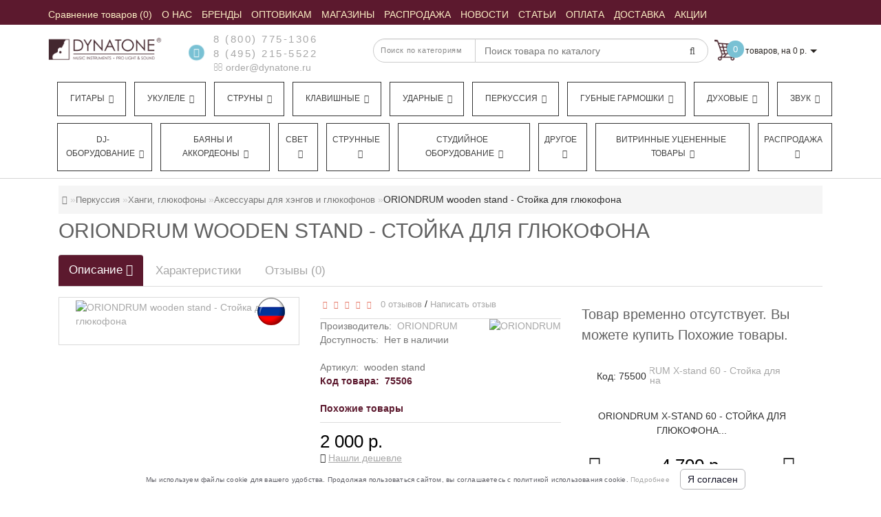

--- FILE ---
content_type: text/html; charset=utf-8
request_url: https://www.google.com/recaptcha/api2/anchor?ar=1&k=6LeN13MdAAAAAAIDqFUfGKkOmrVUIfcBCAz_cy_8&co=aHR0cHM6Ly9keW5hdG9uZS5ydTo0NDM.&hl=ru&v=PoyoqOPhxBO7pBk68S4YbpHZ&size=normal&anchor-ms=20000&execute-ms=30000&cb=yeiwg5b4xf5c
body_size: 49363
content:
<!DOCTYPE HTML><html dir="ltr" lang="ru"><head><meta http-equiv="Content-Type" content="text/html; charset=UTF-8">
<meta http-equiv="X-UA-Compatible" content="IE=edge">
<title>reCAPTCHA</title>
<style type="text/css">
/* cyrillic-ext */
@font-face {
  font-family: 'Roboto';
  font-style: normal;
  font-weight: 400;
  font-stretch: 100%;
  src: url(//fonts.gstatic.com/s/roboto/v48/KFO7CnqEu92Fr1ME7kSn66aGLdTylUAMa3GUBHMdazTgWw.woff2) format('woff2');
  unicode-range: U+0460-052F, U+1C80-1C8A, U+20B4, U+2DE0-2DFF, U+A640-A69F, U+FE2E-FE2F;
}
/* cyrillic */
@font-face {
  font-family: 'Roboto';
  font-style: normal;
  font-weight: 400;
  font-stretch: 100%;
  src: url(//fonts.gstatic.com/s/roboto/v48/KFO7CnqEu92Fr1ME7kSn66aGLdTylUAMa3iUBHMdazTgWw.woff2) format('woff2');
  unicode-range: U+0301, U+0400-045F, U+0490-0491, U+04B0-04B1, U+2116;
}
/* greek-ext */
@font-face {
  font-family: 'Roboto';
  font-style: normal;
  font-weight: 400;
  font-stretch: 100%;
  src: url(//fonts.gstatic.com/s/roboto/v48/KFO7CnqEu92Fr1ME7kSn66aGLdTylUAMa3CUBHMdazTgWw.woff2) format('woff2');
  unicode-range: U+1F00-1FFF;
}
/* greek */
@font-face {
  font-family: 'Roboto';
  font-style: normal;
  font-weight: 400;
  font-stretch: 100%;
  src: url(//fonts.gstatic.com/s/roboto/v48/KFO7CnqEu92Fr1ME7kSn66aGLdTylUAMa3-UBHMdazTgWw.woff2) format('woff2');
  unicode-range: U+0370-0377, U+037A-037F, U+0384-038A, U+038C, U+038E-03A1, U+03A3-03FF;
}
/* math */
@font-face {
  font-family: 'Roboto';
  font-style: normal;
  font-weight: 400;
  font-stretch: 100%;
  src: url(//fonts.gstatic.com/s/roboto/v48/KFO7CnqEu92Fr1ME7kSn66aGLdTylUAMawCUBHMdazTgWw.woff2) format('woff2');
  unicode-range: U+0302-0303, U+0305, U+0307-0308, U+0310, U+0312, U+0315, U+031A, U+0326-0327, U+032C, U+032F-0330, U+0332-0333, U+0338, U+033A, U+0346, U+034D, U+0391-03A1, U+03A3-03A9, U+03B1-03C9, U+03D1, U+03D5-03D6, U+03F0-03F1, U+03F4-03F5, U+2016-2017, U+2034-2038, U+203C, U+2040, U+2043, U+2047, U+2050, U+2057, U+205F, U+2070-2071, U+2074-208E, U+2090-209C, U+20D0-20DC, U+20E1, U+20E5-20EF, U+2100-2112, U+2114-2115, U+2117-2121, U+2123-214F, U+2190, U+2192, U+2194-21AE, U+21B0-21E5, U+21F1-21F2, U+21F4-2211, U+2213-2214, U+2216-22FF, U+2308-230B, U+2310, U+2319, U+231C-2321, U+2336-237A, U+237C, U+2395, U+239B-23B7, U+23D0, U+23DC-23E1, U+2474-2475, U+25AF, U+25B3, U+25B7, U+25BD, U+25C1, U+25CA, U+25CC, U+25FB, U+266D-266F, U+27C0-27FF, U+2900-2AFF, U+2B0E-2B11, U+2B30-2B4C, U+2BFE, U+3030, U+FF5B, U+FF5D, U+1D400-1D7FF, U+1EE00-1EEFF;
}
/* symbols */
@font-face {
  font-family: 'Roboto';
  font-style: normal;
  font-weight: 400;
  font-stretch: 100%;
  src: url(//fonts.gstatic.com/s/roboto/v48/KFO7CnqEu92Fr1ME7kSn66aGLdTylUAMaxKUBHMdazTgWw.woff2) format('woff2');
  unicode-range: U+0001-000C, U+000E-001F, U+007F-009F, U+20DD-20E0, U+20E2-20E4, U+2150-218F, U+2190, U+2192, U+2194-2199, U+21AF, U+21E6-21F0, U+21F3, U+2218-2219, U+2299, U+22C4-22C6, U+2300-243F, U+2440-244A, U+2460-24FF, U+25A0-27BF, U+2800-28FF, U+2921-2922, U+2981, U+29BF, U+29EB, U+2B00-2BFF, U+4DC0-4DFF, U+FFF9-FFFB, U+10140-1018E, U+10190-1019C, U+101A0, U+101D0-101FD, U+102E0-102FB, U+10E60-10E7E, U+1D2C0-1D2D3, U+1D2E0-1D37F, U+1F000-1F0FF, U+1F100-1F1AD, U+1F1E6-1F1FF, U+1F30D-1F30F, U+1F315, U+1F31C, U+1F31E, U+1F320-1F32C, U+1F336, U+1F378, U+1F37D, U+1F382, U+1F393-1F39F, U+1F3A7-1F3A8, U+1F3AC-1F3AF, U+1F3C2, U+1F3C4-1F3C6, U+1F3CA-1F3CE, U+1F3D4-1F3E0, U+1F3ED, U+1F3F1-1F3F3, U+1F3F5-1F3F7, U+1F408, U+1F415, U+1F41F, U+1F426, U+1F43F, U+1F441-1F442, U+1F444, U+1F446-1F449, U+1F44C-1F44E, U+1F453, U+1F46A, U+1F47D, U+1F4A3, U+1F4B0, U+1F4B3, U+1F4B9, U+1F4BB, U+1F4BF, U+1F4C8-1F4CB, U+1F4D6, U+1F4DA, U+1F4DF, U+1F4E3-1F4E6, U+1F4EA-1F4ED, U+1F4F7, U+1F4F9-1F4FB, U+1F4FD-1F4FE, U+1F503, U+1F507-1F50B, U+1F50D, U+1F512-1F513, U+1F53E-1F54A, U+1F54F-1F5FA, U+1F610, U+1F650-1F67F, U+1F687, U+1F68D, U+1F691, U+1F694, U+1F698, U+1F6AD, U+1F6B2, U+1F6B9-1F6BA, U+1F6BC, U+1F6C6-1F6CF, U+1F6D3-1F6D7, U+1F6E0-1F6EA, U+1F6F0-1F6F3, U+1F6F7-1F6FC, U+1F700-1F7FF, U+1F800-1F80B, U+1F810-1F847, U+1F850-1F859, U+1F860-1F887, U+1F890-1F8AD, U+1F8B0-1F8BB, U+1F8C0-1F8C1, U+1F900-1F90B, U+1F93B, U+1F946, U+1F984, U+1F996, U+1F9E9, U+1FA00-1FA6F, U+1FA70-1FA7C, U+1FA80-1FA89, U+1FA8F-1FAC6, U+1FACE-1FADC, U+1FADF-1FAE9, U+1FAF0-1FAF8, U+1FB00-1FBFF;
}
/* vietnamese */
@font-face {
  font-family: 'Roboto';
  font-style: normal;
  font-weight: 400;
  font-stretch: 100%;
  src: url(//fonts.gstatic.com/s/roboto/v48/KFO7CnqEu92Fr1ME7kSn66aGLdTylUAMa3OUBHMdazTgWw.woff2) format('woff2');
  unicode-range: U+0102-0103, U+0110-0111, U+0128-0129, U+0168-0169, U+01A0-01A1, U+01AF-01B0, U+0300-0301, U+0303-0304, U+0308-0309, U+0323, U+0329, U+1EA0-1EF9, U+20AB;
}
/* latin-ext */
@font-face {
  font-family: 'Roboto';
  font-style: normal;
  font-weight: 400;
  font-stretch: 100%;
  src: url(//fonts.gstatic.com/s/roboto/v48/KFO7CnqEu92Fr1ME7kSn66aGLdTylUAMa3KUBHMdazTgWw.woff2) format('woff2');
  unicode-range: U+0100-02BA, U+02BD-02C5, U+02C7-02CC, U+02CE-02D7, U+02DD-02FF, U+0304, U+0308, U+0329, U+1D00-1DBF, U+1E00-1E9F, U+1EF2-1EFF, U+2020, U+20A0-20AB, U+20AD-20C0, U+2113, U+2C60-2C7F, U+A720-A7FF;
}
/* latin */
@font-face {
  font-family: 'Roboto';
  font-style: normal;
  font-weight: 400;
  font-stretch: 100%;
  src: url(//fonts.gstatic.com/s/roboto/v48/KFO7CnqEu92Fr1ME7kSn66aGLdTylUAMa3yUBHMdazQ.woff2) format('woff2');
  unicode-range: U+0000-00FF, U+0131, U+0152-0153, U+02BB-02BC, U+02C6, U+02DA, U+02DC, U+0304, U+0308, U+0329, U+2000-206F, U+20AC, U+2122, U+2191, U+2193, U+2212, U+2215, U+FEFF, U+FFFD;
}
/* cyrillic-ext */
@font-face {
  font-family: 'Roboto';
  font-style: normal;
  font-weight: 500;
  font-stretch: 100%;
  src: url(//fonts.gstatic.com/s/roboto/v48/KFO7CnqEu92Fr1ME7kSn66aGLdTylUAMa3GUBHMdazTgWw.woff2) format('woff2');
  unicode-range: U+0460-052F, U+1C80-1C8A, U+20B4, U+2DE0-2DFF, U+A640-A69F, U+FE2E-FE2F;
}
/* cyrillic */
@font-face {
  font-family: 'Roboto';
  font-style: normal;
  font-weight: 500;
  font-stretch: 100%;
  src: url(//fonts.gstatic.com/s/roboto/v48/KFO7CnqEu92Fr1ME7kSn66aGLdTylUAMa3iUBHMdazTgWw.woff2) format('woff2');
  unicode-range: U+0301, U+0400-045F, U+0490-0491, U+04B0-04B1, U+2116;
}
/* greek-ext */
@font-face {
  font-family: 'Roboto';
  font-style: normal;
  font-weight: 500;
  font-stretch: 100%;
  src: url(//fonts.gstatic.com/s/roboto/v48/KFO7CnqEu92Fr1ME7kSn66aGLdTylUAMa3CUBHMdazTgWw.woff2) format('woff2');
  unicode-range: U+1F00-1FFF;
}
/* greek */
@font-face {
  font-family: 'Roboto';
  font-style: normal;
  font-weight: 500;
  font-stretch: 100%;
  src: url(//fonts.gstatic.com/s/roboto/v48/KFO7CnqEu92Fr1ME7kSn66aGLdTylUAMa3-UBHMdazTgWw.woff2) format('woff2');
  unicode-range: U+0370-0377, U+037A-037F, U+0384-038A, U+038C, U+038E-03A1, U+03A3-03FF;
}
/* math */
@font-face {
  font-family: 'Roboto';
  font-style: normal;
  font-weight: 500;
  font-stretch: 100%;
  src: url(//fonts.gstatic.com/s/roboto/v48/KFO7CnqEu92Fr1ME7kSn66aGLdTylUAMawCUBHMdazTgWw.woff2) format('woff2');
  unicode-range: U+0302-0303, U+0305, U+0307-0308, U+0310, U+0312, U+0315, U+031A, U+0326-0327, U+032C, U+032F-0330, U+0332-0333, U+0338, U+033A, U+0346, U+034D, U+0391-03A1, U+03A3-03A9, U+03B1-03C9, U+03D1, U+03D5-03D6, U+03F0-03F1, U+03F4-03F5, U+2016-2017, U+2034-2038, U+203C, U+2040, U+2043, U+2047, U+2050, U+2057, U+205F, U+2070-2071, U+2074-208E, U+2090-209C, U+20D0-20DC, U+20E1, U+20E5-20EF, U+2100-2112, U+2114-2115, U+2117-2121, U+2123-214F, U+2190, U+2192, U+2194-21AE, U+21B0-21E5, U+21F1-21F2, U+21F4-2211, U+2213-2214, U+2216-22FF, U+2308-230B, U+2310, U+2319, U+231C-2321, U+2336-237A, U+237C, U+2395, U+239B-23B7, U+23D0, U+23DC-23E1, U+2474-2475, U+25AF, U+25B3, U+25B7, U+25BD, U+25C1, U+25CA, U+25CC, U+25FB, U+266D-266F, U+27C0-27FF, U+2900-2AFF, U+2B0E-2B11, U+2B30-2B4C, U+2BFE, U+3030, U+FF5B, U+FF5D, U+1D400-1D7FF, U+1EE00-1EEFF;
}
/* symbols */
@font-face {
  font-family: 'Roboto';
  font-style: normal;
  font-weight: 500;
  font-stretch: 100%;
  src: url(//fonts.gstatic.com/s/roboto/v48/KFO7CnqEu92Fr1ME7kSn66aGLdTylUAMaxKUBHMdazTgWw.woff2) format('woff2');
  unicode-range: U+0001-000C, U+000E-001F, U+007F-009F, U+20DD-20E0, U+20E2-20E4, U+2150-218F, U+2190, U+2192, U+2194-2199, U+21AF, U+21E6-21F0, U+21F3, U+2218-2219, U+2299, U+22C4-22C6, U+2300-243F, U+2440-244A, U+2460-24FF, U+25A0-27BF, U+2800-28FF, U+2921-2922, U+2981, U+29BF, U+29EB, U+2B00-2BFF, U+4DC0-4DFF, U+FFF9-FFFB, U+10140-1018E, U+10190-1019C, U+101A0, U+101D0-101FD, U+102E0-102FB, U+10E60-10E7E, U+1D2C0-1D2D3, U+1D2E0-1D37F, U+1F000-1F0FF, U+1F100-1F1AD, U+1F1E6-1F1FF, U+1F30D-1F30F, U+1F315, U+1F31C, U+1F31E, U+1F320-1F32C, U+1F336, U+1F378, U+1F37D, U+1F382, U+1F393-1F39F, U+1F3A7-1F3A8, U+1F3AC-1F3AF, U+1F3C2, U+1F3C4-1F3C6, U+1F3CA-1F3CE, U+1F3D4-1F3E0, U+1F3ED, U+1F3F1-1F3F3, U+1F3F5-1F3F7, U+1F408, U+1F415, U+1F41F, U+1F426, U+1F43F, U+1F441-1F442, U+1F444, U+1F446-1F449, U+1F44C-1F44E, U+1F453, U+1F46A, U+1F47D, U+1F4A3, U+1F4B0, U+1F4B3, U+1F4B9, U+1F4BB, U+1F4BF, U+1F4C8-1F4CB, U+1F4D6, U+1F4DA, U+1F4DF, U+1F4E3-1F4E6, U+1F4EA-1F4ED, U+1F4F7, U+1F4F9-1F4FB, U+1F4FD-1F4FE, U+1F503, U+1F507-1F50B, U+1F50D, U+1F512-1F513, U+1F53E-1F54A, U+1F54F-1F5FA, U+1F610, U+1F650-1F67F, U+1F687, U+1F68D, U+1F691, U+1F694, U+1F698, U+1F6AD, U+1F6B2, U+1F6B9-1F6BA, U+1F6BC, U+1F6C6-1F6CF, U+1F6D3-1F6D7, U+1F6E0-1F6EA, U+1F6F0-1F6F3, U+1F6F7-1F6FC, U+1F700-1F7FF, U+1F800-1F80B, U+1F810-1F847, U+1F850-1F859, U+1F860-1F887, U+1F890-1F8AD, U+1F8B0-1F8BB, U+1F8C0-1F8C1, U+1F900-1F90B, U+1F93B, U+1F946, U+1F984, U+1F996, U+1F9E9, U+1FA00-1FA6F, U+1FA70-1FA7C, U+1FA80-1FA89, U+1FA8F-1FAC6, U+1FACE-1FADC, U+1FADF-1FAE9, U+1FAF0-1FAF8, U+1FB00-1FBFF;
}
/* vietnamese */
@font-face {
  font-family: 'Roboto';
  font-style: normal;
  font-weight: 500;
  font-stretch: 100%;
  src: url(//fonts.gstatic.com/s/roboto/v48/KFO7CnqEu92Fr1ME7kSn66aGLdTylUAMa3OUBHMdazTgWw.woff2) format('woff2');
  unicode-range: U+0102-0103, U+0110-0111, U+0128-0129, U+0168-0169, U+01A0-01A1, U+01AF-01B0, U+0300-0301, U+0303-0304, U+0308-0309, U+0323, U+0329, U+1EA0-1EF9, U+20AB;
}
/* latin-ext */
@font-face {
  font-family: 'Roboto';
  font-style: normal;
  font-weight: 500;
  font-stretch: 100%;
  src: url(//fonts.gstatic.com/s/roboto/v48/KFO7CnqEu92Fr1ME7kSn66aGLdTylUAMa3KUBHMdazTgWw.woff2) format('woff2');
  unicode-range: U+0100-02BA, U+02BD-02C5, U+02C7-02CC, U+02CE-02D7, U+02DD-02FF, U+0304, U+0308, U+0329, U+1D00-1DBF, U+1E00-1E9F, U+1EF2-1EFF, U+2020, U+20A0-20AB, U+20AD-20C0, U+2113, U+2C60-2C7F, U+A720-A7FF;
}
/* latin */
@font-face {
  font-family: 'Roboto';
  font-style: normal;
  font-weight: 500;
  font-stretch: 100%;
  src: url(//fonts.gstatic.com/s/roboto/v48/KFO7CnqEu92Fr1ME7kSn66aGLdTylUAMa3yUBHMdazQ.woff2) format('woff2');
  unicode-range: U+0000-00FF, U+0131, U+0152-0153, U+02BB-02BC, U+02C6, U+02DA, U+02DC, U+0304, U+0308, U+0329, U+2000-206F, U+20AC, U+2122, U+2191, U+2193, U+2212, U+2215, U+FEFF, U+FFFD;
}
/* cyrillic-ext */
@font-face {
  font-family: 'Roboto';
  font-style: normal;
  font-weight: 900;
  font-stretch: 100%;
  src: url(//fonts.gstatic.com/s/roboto/v48/KFO7CnqEu92Fr1ME7kSn66aGLdTylUAMa3GUBHMdazTgWw.woff2) format('woff2');
  unicode-range: U+0460-052F, U+1C80-1C8A, U+20B4, U+2DE0-2DFF, U+A640-A69F, U+FE2E-FE2F;
}
/* cyrillic */
@font-face {
  font-family: 'Roboto';
  font-style: normal;
  font-weight: 900;
  font-stretch: 100%;
  src: url(//fonts.gstatic.com/s/roboto/v48/KFO7CnqEu92Fr1ME7kSn66aGLdTylUAMa3iUBHMdazTgWw.woff2) format('woff2');
  unicode-range: U+0301, U+0400-045F, U+0490-0491, U+04B0-04B1, U+2116;
}
/* greek-ext */
@font-face {
  font-family: 'Roboto';
  font-style: normal;
  font-weight: 900;
  font-stretch: 100%;
  src: url(//fonts.gstatic.com/s/roboto/v48/KFO7CnqEu92Fr1ME7kSn66aGLdTylUAMa3CUBHMdazTgWw.woff2) format('woff2');
  unicode-range: U+1F00-1FFF;
}
/* greek */
@font-face {
  font-family: 'Roboto';
  font-style: normal;
  font-weight: 900;
  font-stretch: 100%;
  src: url(//fonts.gstatic.com/s/roboto/v48/KFO7CnqEu92Fr1ME7kSn66aGLdTylUAMa3-UBHMdazTgWw.woff2) format('woff2');
  unicode-range: U+0370-0377, U+037A-037F, U+0384-038A, U+038C, U+038E-03A1, U+03A3-03FF;
}
/* math */
@font-face {
  font-family: 'Roboto';
  font-style: normal;
  font-weight: 900;
  font-stretch: 100%;
  src: url(//fonts.gstatic.com/s/roboto/v48/KFO7CnqEu92Fr1ME7kSn66aGLdTylUAMawCUBHMdazTgWw.woff2) format('woff2');
  unicode-range: U+0302-0303, U+0305, U+0307-0308, U+0310, U+0312, U+0315, U+031A, U+0326-0327, U+032C, U+032F-0330, U+0332-0333, U+0338, U+033A, U+0346, U+034D, U+0391-03A1, U+03A3-03A9, U+03B1-03C9, U+03D1, U+03D5-03D6, U+03F0-03F1, U+03F4-03F5, U+2016-2017, U+2034-2038, U+203C, U+2040, U+2043, U+2047, U+2050, U+2057, U+205F, U+2070-2071, U+2074-208E, U+2090-209C, U+20D0-20DC, U+20E1, U+20E5-20EF, U+2100-2112, U+2114-2115, U+2117-2121, U+2123-214F, U+2190, U+2192, U+2194-21AE, U+21B0-21E5, U+21F1-21F2, U+21F4-2211, U+2213-2214, U+2216-22FF, U+2308-230B, U+2310, U+2319, U+231C-2321, U+2336-237A, U+237C, U+2395, U+239B-23B7, U+23D0, U+23DC-23E1, U+2474-2475, U+25AF, U+25B3, U+25B7, U+25BD, U+25C1, U+25CA, U+25CC, U+25FB, U+266D-266F, U+27C0-27FF, U+2900-2AFF, U+2B0E-2B11, U+2B30-2B4C, U+2BFE, U+3030, U+FF5B, U+FF5D, U+1D400-1D7FF, U+1EE00-1EEFF;
}
/* symbols */
@font-face {
  font-family: 'Roboto';
  font-style: normal;
  font-weight: 900;
  font-stretch: 100%;
  src: url(//fonts.gstatic.com/s/roboto/v48/KFO7CnqEu92Fr1ME7kSn66aGLdTylUAMaxKUBHMdazTgWw.woff2) format('woff2');
  unicode-range: U+0001-000C, U+000E-001F, U+007F-009F, U+20DD-20E0, U+20E2-20E4, U+2150-218F, U+2190, U+2192, U+2194-2199, U+21AF, U+21E6-21F0, U+21F3, U+2218-2219, U+2299, U+22C4-22C6, U+2300-243F, U+2440-244A, U+2460-24FF, U+25A0-27BF, U+2800-28FF, U+2921-2922, U+2981, U+29BF, U+29EB, U+2B00-2BFF, U+4DC0-4DFF, U+FFF9-FFFB, U+10140-1018E, U+10190-1019C, U+101A0, U+101D0-101FD, U+102E0-102FB, U+10E60-10E7E, U+1D2C0-1D2D3, U+1D2E0-1D37F, U+1F000-1F0FF, U+1F100-1F1AD, U+1F1E6-1F1FF, U+1F30D-1F30F, U+1F315, U+1F31C, U+1F31E, U+1F320-1F32C, U+1F336, U+1F378, U+1F37D, U+1F382, U+1F393-1F39F, U+1F3A7-1F3A8, U+1F3AC-1F3AF, U+1F3C2, U+1F3C4-1F3C6, U+1F3CA-1F3CE, U+1F3D4-1F3E0, U+1F3ED, U+1F3F1-1F3F3, U+1F3F5-1F3F7, U+1F408, U+1F415, U+1F41F, U+1F426, U+1F43F, U+1F441-1F442, U+1F444, U+1F446-1F449, U+1F44C-1F44E, U+1F453, U+1F46A, U+1F47D, U+1F4A3, U+1F4B0, U+1F4B3, U+1F4B9, U+1F4BB, U+1F4BF, U+1F4C8-1F4CB, U+1F4D6, U+1F4DA, U+1F4DF, U+1F4E3-1F4E6, U+1F4EA-1F4ED, U+1F4F7, U+1F4F9-1F4FB, U+1F4FD-1F4FE, U+1F503, U+1F507-1F50B, U+1F50D, U+1F512-1F513, U+1F53E-1F54A, U+1F54F-1F5FA, U+1F610, U+1F650-1F67F, U+1F687, U+1F68D, U+1F691, U+1F694, U+1F698, U+1F6AD, U+1F6B2, U+1F6B9-1F6BA, U+1F6BC, U+1F6C6-1F6CF, U+1F6D3-1F6D7, U+1F6E0-1F6EA, U+1F6F0-1F6F3, U+1F6F7-1F6FC, U+1F700-1F7FF, U+1F800-1F80B, U+1F810-1F847, U+1F850-1F859, U+1F860-1F887, U+1F890-1F8AD, U+1F8B0-1F8BB, U+1F8C0-1F8C1, U+1F900-1F90B, U+1F93B, U+1F946, U+1F984, U+1F996, U+1F9E9, U+1FA00-1FA6F, U+1FA70-1FA7C, U+1FA80-1FA89, U+1FA8F-1FAC6, U+1FACE-1FADC, U+1FADF-1FAE9, U+1FAF0-1FAF8, U+1FB00-1FBFF;
}
/* vietnamese */
@font-face {
  font-family: 'Roboto';
  font-style: normal;
  font-weight: 900;
  font-stretch: 100%;
  src: url(//fonts.gstatic.com/s/roboto/v48/KFO7CnqEu92Fr1ME7kSn66aGLdTylUAMa3OUBHMdazTgWw.woff2) format('woff2');
  unicode-range: U+0102-0103, U+0110-0111, U+0128-0129, U+0168-0169, U+01A0-01A1, U+01AF-01B0, U+0300-0301, U+0303-0304, U+0308-0309, U+0323, U+0329, U+1EA0-1EF9, U+20AB;
}
/* latin-ext */
@font-face {
  font-family: 'Roboto';
  font-style: normal;
  font-weight: 900;
  font-stretch: 100%;
  src: url(//fonts.gstatic.com/s/roboto/v48/KFO7CnqEu92Fr1ME7kSn66aGLdTylUAMa3KUBHMdazTgWw.woff2) format('woff2');
  unicode-range: U+0100-02BA, U+02BD-02C5, U+02C7-02CC, U+02CE-02D7, U+02DD-02FF, U+0304, U+0308, U+0329, U+1D00-1DBF, U+1E00-1E9F, U+1EF2-1EFF, U+2020, U+20A0-20AB, U+20AD-20C0, U+2113, U+2C60-2C7F, U+A720-A7FF;
}
/* latin */
@font-face {
  font-family: 'Roboto';
  font-style: normal;
  font-weight: 900;
  font-stretch: 100%;
  src: url(//fonts.gstatic.com/s/roboto/v48/KFO7CnqEu92Fr1ME7kSn66aGLdTylUAMa3yUBHMdazQ.woff2) format('woff2');
  unicode-range: U+0000-00FF, U+0131, U+0152-0153, U+02BB-02BC, U+02C6, U+02DA, U+02DC, U+0304, U+0308, U+0329, U+2000-206F, U+20AC, U+2122, U+2191, U+2193, U+2212, U+2215, U+FEFF, U+FFFD;
}

</style>
<link rel="stylesheet" type="text/css" href="https://www.gstatic.com/recaptcha/releases/PoyoqOPhxBO7pBk68S4YbpHZ/styles__ltr.css">
<script nonce="SZcpWg8YSFyqRQjeZIURNw" type="text/javascript">window['__recaptcha_api'] = 'https://www.google.com/recaptcha/api2/';</script>
<script type="text/javascript" src="https://www.gstatic.com/recaptcha/releases/PoyoqOPhxBO7pBk68S4YbpHZ/recaptcha__ru.js" nonce="SZcpWg8YSFyqRQjeZIURNw">
      
    </script></head>
<body><div id="rc-anchor-alert" class="rc-anchor-alert"></div>
<input type="hidden" id="recaptcha-token" value="[base64]">
<script type="text/javascript" nonce="SZcpWg8YSFyqRQjeZIURNw">
      recaptcha.anchor.Main.init("[\x22ainput\x22,[\x22bgdata\x22,\x22\x22,\[base64]/[base64]/bmV3IFpbdF0obVswXSk6Sz09Mj9uZXcgWlt0XShtWzBdLG1bMV0pOks9PTM/bmV3IFpbdF0obVswXSxtWzFdLG1bMl0pOks9PTQ/[base64]/[base64]/[base64]/[base64]/[base64]/[base64]/[base64]/[base64]/[base64]/[base64]/[base64]/[base64]/[base64]/[base64]\\u003d\\u003d\x22,\[base64]\\u003d\x22,\x22HibDgkjDlnLDqkxAwq1Hw7k8d8KUw6whwpBBIhZyw7XCpgTDuEU/w59NZDnCo8KrciIgwqMyW8OedsO+wo3Dh8KDZ01SwosBwq0FGcOZw4ICDMKhw4tpQMKRwp1NZ8OWwowdBcKyB8OnBMK5G8Ood8OyMQ/CkMKsw69uwq/[base64]/Dl8KkNinCnTPDomFGw4fCu8OXw7YiwrLCtlTDnnTDuyVvTV82JsKydcO1Y8Ozw540woQ7DSDDmjATw4dZWH7DisOIwodjRsKCwog8SW54wrl/[base64]/w5TDpMOdwrfDiyTCgk/Di1nDp8Oow6Rxw4ofw4XDlB3CpRgrwrcMQgXDksKQFzXDrsKOGDbCrsOvesK1SjfDmsKFw6fCpn0SfcOfw6LCiiwSw7NwwqfDqyUTw4AXYghQVsONwrhRw7sQw5wPKHN6w6QVwrBpakMYBcO6w4/DsEhaw6JqfEc3Rl7DicKIw4d/SMO4A8OeJcO6D8KXwqTCrB4FwobCusK/H8K6w4pnIcKndDB5Imhiwo9PwplwEsK4DHLDnlsuAMOOwqDDssKnw4k9JC7DscOiaGZlMsKDwpDCm8KXw6HDqsOtwpPDmsO1w5PCiHVHRMOzwrIfUB0uw4jDpSbDhsOzw7/[base64]/wpNcHHvDqMK9w6HCk8K7XyIGHAs3wpgCSsKmwq5zGcO/wp/[base64]/ChiFSF8OmPDzDpW4TbHzDisKeYWvDs8O3w7h9woTCiMK5AMK8VSLDmMOrDFYoOkQDacKWCks/[base64]/w5dwEcKPwoZzwppJw798ZsKFwq/[base64]/[base64]/ClzpVw6nDjxlIW31xMi7CpMKRw5BVwr7DhsOdw5h/w6/[base64]/[base64]/CtcOEe0jDnMKAw7Ura03DqCvCgSLDoy3DlQ8nwrzCvMKzBn0CwpEMw77Do8Ouwq0dI8KgW8KHw6MUwq9VXsO+w4PCrsOowpphW8OvBTbCgDLDh8KmfA/[base64]/P2QMwqPDvTZbGMK2w73Du8KCQDbDmcKqfGARwohKB8O8wpjCkMOew6FUAGEiw5RzdcKSNDXDgcKXwoorw4nCjMOSC8KjMsOyacOSI8KUw7zDpcOiwpHDgzHCu8OKb8OOw7wCHn/CuSbCo8Olw4zCjcKLw4HCl0zChcO+wocLFcKhJcK7WGMdw5ECw5sXQFwrTMO/AjvDnxXCj8OtcCDCpB3Dvj0MM8Ogwo/ChMKEwpNjw5RMw7YrYsKzY8KydsO9wq0AfcOAwp4dEFrCk8KXb8OIw7bCjcOpb8KXIhXDsVh0w5gzCx3CoXEkKMK0wonDmU/DqjZyIcO/[base64]/DksK3IcOXw5U5w58lw7dEKsO0w43Cp8OJw5bCusOKwr4iKsOVMSLCujduwqJjw4gXDsKcNXsnOinDr8KkDQEIBltBw7Mbw53CjGTCrGhqw7FjM8KBGcOawqdPEMKBPj9Ewp7CmMKXK8OgwofDmz5DM8KWw4TCvMOcZi7DtsOMVsO/w4zDssK+e8OccsObw5nDmn8swpEFwpHDkzxBC8KHFDBQw43DqQ/DvMOYJsOlR8OrwozCrcOVFMOzwobDnMOCwqd2Uk8gwqjCksK7w4pLPsOZd8Olwq5kf8Okw6RfwrnCocOyJ8KOw63CscKdVVvDsgLDtcKtwrjCvcKwYHR+L8O1V8OkwqkGwqswEh0wIRxJwprCjHvCuMKLfyrCjXfCg0t2aGjDo341QcOBecODOz7Ckn/DlcO7wqNRw6RQDzzCl8Ouw7kZPCfClgjDvClxfsOUwobDq09bwqTCt8OeYQMuw6PCl8KmaX3CrDEuw6NyKMKVdsKQw6TDoHHDicKOwo/Co8KHwpx8LsOPwpPDqBA4w57DrcO8fDHChB02HQLCs2PDssOcw5lBAxrDjkrDmMOCwrYbwq3Cll7DtyYPwrvCgCPDn8OuBlIANk/Cm33Dv8OVwqTCs8KfRlrCiW3DqMOIT8Ouw4fCrwJmw4kPNMKqTBM2X8ONw44GwoXDj2N6RsOSGlB0wprDq8OmwqvDlMKrwr/CgcKjw7IyTcKPw5AuwpLCqsKYPVoOw4HDt8KrwqbCpsK3c8KIw68KI1Nnw6YkwqRMBV1ww7t4PMKOwqQvKxPDv153dX/Cp8Kpw7vDhcOww6BnNQXCngHCsBvDvMOkNzLCjljDpMK8w51Gw7TDt8ORY8OEwps7NVVxwpHDr8OaSSZ6fMOcVcOyf2nCpsOZwp1ECcORGHQuw6rCvcOUbcOhw4bCsW/CimkKHQILcAnDlMKrw43CkEIeaMObPcKNw57DgsO2cMOUw64CCMO3wpsDwplzwqnCqsKKCsKfwrPCnMKoLMOuwozCmsOqw7/CqX3DtSQ5w5F0NcKpwqPCssK3RsKvw4HDpsOcJz0/w6PDkMO2CcKzZ8KVwrwRQcOWG8KWw5F4fcOFahpVw4XCjMKeE2xrJ8Khw5fCp1IOCm/CvsOWRMOpXl1XaHLDpMKBPBUaTkJoCsKTGn/[base64]/Dp8OPw4/CsQJIw5nDhVjCuMKlOcK3w5vClw5pw65LJ8Orw6phKE3CgmtJasOIwozDlcOjw5PCpiFnwqYhPXrDjCfCj0HDu8OiYikzw5/ClsOQwrDDp8Ofwr/DkMOqDTDDuMKLw7nDlksSwrfCoWHDiMOuTcKWwqHCkMKMVzbDvWnDvcKnEsKUwofCv0Jaw6LCoMOTw4deKcKyNGPCmsK7V11Zw5zCvgVeS8OkwqNHRsKSw5RNwos1w4kawrwJW8KgwqHCrMKhwqjDpMKJBW/Dij/Dt2HCkQ9PwoTCtQN/[base64]/Cp1d2w63ClAFoZ8OJLg5lI8OAwpwPwo0Rw6rCocOCP2olwqkwQsKKwroDw5zDtWHCjETCq3UUw53ChF1dw59TOWfCl1LDp8OXP8OLZxIjesKdS8OVM0HDijfCvMKVVh7Dt8OZwoTCmyUUBcOnNsOPw7YhJMONw73Ctk4Bw6bCpcKdY3nDjk/CosKFw4TCjVzDqlR/Z8KYa33Di1DCu8KJw4IIaMObXjklGsKWwrLCn3HDm8K2JsOLwrfDj8Kqwq0cdwnCgELDoSA9w7xxwqnDiMKsw4XCkMKqw7DDiCR2TsKeekw2SHzDp2YAwqLDtUnCjBLChMOywogxw50gEMKyecKAYMKiw7BrYD/Dj8Ouw61yWcK6cx3CusOywoLDn8OtSTzCkxYnXsKFw4nCl1vCoVjCo2TCkcOeBsOKw7UlPcO0WyYiHMOxwq3DqcKIwpBHVV/DpsKxw4PCg2XCki7CkQVnIsO+E8KFwobCpMOIw4PDkxPDucOHYMKVD0PDnsK6wqB/eknDljDDt8K3Sytpw6h4wrpOw6dywrPCs8O4dcK0w57DgsOKCBk7wp59wqMEbcONWUxYwp5wwp/[base64]/Dp8Kjw7nDuDUydU95LsKQwrIxP0bCvj3Doh/CsMKeCsKgw6AsZcOxOsKLUMKcRHlxN8O0Uk1qHzrCgznDmDdzacODwrfDtcK0w4oQC37DoAU/wrLDtDTCgBp5wrPDhMOANB3DgkfCtsKgdV3DnHnDrsO0MMOoGMKow4vDmMK2wq0bw4/DssOdbCzCmy7Co1zDjn48w7HCh35QcGMBJsOOfMOpw7rDv8KGP8OPwpEcIsO2wpTDtsKzw6LDkcKQwpjCkj/CrlDCmHF7enzDszfCvCjCgcOhIsKqdhEEAWHDgMOlAnLDrsOFw5/DucOTOBc1wpfDiDbDrcKGw6xFw5kvBMK/OsKnSMKaYyrCjGXCjcKpGB9JwrREwrlFw4bDgXsAPU9uA8Kow7RtQXLCsMKwf8OlEcOOwpQcwrDDtgfCoQPCpS3DgsObZ8OdWlE6NG8YUcK9S8OOB8O8EVIzw7fDtFnDqcOefMKhwrfCt8Kwwq9+SMO/w5/ClyTDt8OSwonCjFZ+wrcAwqvCucK3w6jDiXvDtzV7wpfCmcK9woEbwqXDkW4gwrbCty8bGsOEGsORw6VWwqtAw47CusO6Hidswq9Zw7vCnkzCmnPDh07DkUACw4RaTsKaQiXDpDEbXycMGsKvwrbCpU1jw6/Dj8ONw6rDpmMFA2M8w47DlmbDpgYSHFoccMKdw5lHfMK1w7/Chx4EJ8KTwpDDtsKZRcOpK8OxwrVVb8ODIxgNRsOzw5jDmsKgwodew7YWbFvCvR7DgcKAwrbDo8OmNTp7YDg3HVHDs07CgSzDtCh0wpDClkvCkwTCsMKaw5U2woggEjweHMO3wq7ClTdfw5DCuypMwpzChWE/woQww6d5w5I6wpzCv8KcBcKgwpcBOHdhw5LDsUXCoMK2RVVLwpDCpjIVG8OFBns4FjZpKsKTwp7DgsKPW8Kkwq3DgALDvwPDunQyw7HCtmbDoR/DvsOcUAEjwrfDhwXDkjzCmsKHYxQtWMKbw7wOLT/ClsKIw6/CmcOQW8O1woQoQiY7HCTCtwrCpMOIKcKbWmTCuUxWdcKGwpJLw7N8wqrCjsKzwpTCjsKsNcOafErDiMOKwovCgGBawrcqasO3w7lceMKjbHXDklDClBArNcK2dnrCtMKQwrfCvjXDpgTDv8KvXXREwpXCgwDCoF/CrQ5pIsKSGMOFJlvDicKBwqLDvsK8Wg/CkTQvBMOQNsOywopmw5HCmsOdMsOgw4vCkijCtFvClXMWV8KgUh0jw5vChCJHTsO/wpvCkH3Dsnwvwq1tw782CVXCiHfDiVXDmCXDvnDDrj3CosOXwqYzw7gDw4HDiG4Zwqh/wpPCp2bCk8Kdw4/ChsOsYMOpwqhaMwVswpbDjMObwpsRw7LCtMKNPRLDpSjDg0nCmcK/Q8O1w4kvw5hYwrojw58dwpgTw5LDmsOxaMO6wpnCn8OnQcKkE8K8a8KZE8OcwpPColovw41swrYLwofCkFrDokzCmxbDnl/[base64]/eS8Ww5VhwrPDqiMCVcOTPMKpdsKxw4fCtcOIIwLCqcKuUsKLGMKowowgw6R3wrTCpcO3w7V3wq7DhMKRwoMPwrXDrkXCmm0Zw58SwqNYw6fDhHEHYMKrw7jCqcOzaAtQRsOSw6kkw7zCpSdnwpjDgMOew6XDh8K5wq7DuMKzScK7w78YwrY/w75tw5nCoGskw6rCi1nDgHDDu0h1QcOTw45aw6AtVMOywovDucKeDznCiQkVWynCmsOgNsKewrjDmQPCq2MYWcK/w6hFw5ZxNgwfw7XDh8KoTcO1fsKRwqJcwpnDp1HDjMKDAjrDv1/[base64]/[base64]/[base64]/w4PCsHvCk8Odw6YvfMOHYBsSCMOAw4nCuMOjw5TCshl8w6Z4w5fCr3kdchxmw5bCugDDtE41SBoKExN2wqXDmBRnUhV2UcKOw54Ow5rCksOsGsOowpB8GsKOTcKGdlQrw5/Dug3Dt8Kpwq7CuWjDrHvCtzIzRBkpISwvUcKIwpRDwr16Ix8hw6fChxVhw67Cr0g0w5MdKBXCu1AKwprCrMKOw6EfCUPChzjDtMOHGMO0wqbDil5iY8KowrHCscKYdnV4wrbCqsOVEMOuwpzDu3nCk3k2C8Kgw6TDmcKydsKUwrsIw7kOAijCs8Oue0E/GiHDkGnDnMKswonCtMOJw4TDrsOmYsKDw7bDiDjDhFXDtXcdwq/DjcKVQcK4L8KxHF5ewoA3wqg9cT/DgjR5w6HCkg/Cs19qwr/[base64]/e27DpEPDvcKcwpTDmQXDgGfChsOsw6VqDQ7DpVcLw6tfw61VwoZnFMO1UhoPw4LDn8KFw43ClH/ClV3CkDrCqVrChkdkRcOnXnxiKsOfwrnDoTNmwrDCihbCssOVJ8K7KkPDssK3w73CihPDiAI4w7/ClBtQbEdLwrpdEsO3K8Ojw6nCm3jDmWTCrsKIScK8EVtPTx1Vw5zDosKCw7TCuEJdGTvDlAM/[base64]/YyxPwrExwqNbPQ/CqcKCwrYhwrtrwqE7e0PDpMKfBhIMGRrCjcKfHsOGwq/[base64]/[base64]/CvcOcaxbDusOfIsKPw7p4aMKvJE/CvMKhHhoTbMKKAChLw6pmX8KxfDfDssONwrLCmzhrQsKKXz4Vwps4w5nCoMOjDMKVfsOUw6lUwpTDvsK6w6XDuUw6LsOtwoJiwofDt1MIw6DDkDDClsKlwp02wr/ChhTCtR1Fw5ZMYsKGw5zCq2nDucKKwrXDm8OZw5hDKcORw5QkO8KeDcKaRMKrw77Dvgp6w4oSSGUoF0oSYxfDn8KUAQjCtcO0TsKtw5LChQTDiMKTVR93KcK2HD0HVsOuChnDrBEZH8Kzw6jCj8KWHwvDiG3Co8KEwqLCh8KyJsKnwpLCpA/CmcKcw6N8w4MhExbDsy4VwqF9wrhDIB1zwrnCk8KICMOFSQjDkU81wrbDssOBw4bCvUxGw7bDkcKEeMKUVDJyc13DgyEWRMKqwqnCohMINBtOSzrDiELDqhlVwqwTP0PCngHDnnd9GMK/w73CkUPDscOsZSlrw4tmTWFrw4DDu8Ofw6Rnwr8Lw7hdwo7DlxNXVGzCjEcPS8KdPcK5wq7CvSbChRDCjRwNaMK7wr11AB/CvsO6wpjDmg3Ch8OBwpTDpwMvXSDDmCfCgcKww6JHwpLCqSpww6/DvWV8wpvDjVoNbsK4RcO5fcKQw5YPwqrDuMOVIWjCljLDkDHDjEnDsEPDgz/[base64]/w75Ew6V9Y8OxasKcfsOXAMK/w6d3M2nDq3nDk8Olw7rDocOvVcKPw4PDh8K1wqR3BcKzCcOxw409w6dow6pyw7Vnw5bDgsKtw7/DpUV5TMKyJcKhw6ESwozCp8Kbw4EbXQZQw6LDp2NgDADDhkspCMKgw4cdwpbCizZ2wr7CpgnDv8OPwrLDg8Ojw5TCmMKbwqhMT8KtJwnCkMOgI8OtZcKuwrQrw6TDvlZ9wo3DpUgtw7LDqCwlXhXDmE/CjcK2wqPDscO9w7drOhR9w6/CicKGYsKrw7hFwoTCscOsw5vDrMKsLsKnw6/ClUITw6EIQihhw6ciaMO1VCd1w5drwqXCvkkUw5bCocKyMgEjaQXDsQ3CscOpw4rDlcKDwpNUH2JfwpfDo2HCsMOVan14w57Dh8Kxw6xCbAUNw7LDpFPCgsKPwqAZTsKqW8KHwrDDs1HCrMOAwoRWwrY/AsO4w4EcVsKfw7bCv8Khwq3Cu0TDgsKEwrlLwrcXwqxvY8OYw6xfwpvCrzFnKnvDuMO4w7gscDoDw4DDmTjCnsK9w7ssw6LDuwPDmwRAGmDDsWzDk3wBCUbDmgzCkcKcwofCmMK4w5IEWcK7UsOvw5DDmxfCkEjDmSrDjh/[base64]/ChMKfwoZpOcKWYjxCwrXChsOwLMO9PUFjTcKzw6FndMOjYcKPw6hXIRIVPsOzPsKkw41OOMOHCsOLw55mwobDrU/Dk8Kdw6LCkH7DssOcUXvCucKaOMO2BcOdwo/Do1lBIsK2w4fDucKdTsKxwpIlw5DDihAYwpdEdMKewqTCtsOubMOdRU/Cu0o6TBEsZBzCgxDCqcKyeFUFwqDDsXtpwo/CtcKCw6/CnMORPU3CqgTDiQjCtU4TJsKdCQM9worCsMO4FcOHNT8IV8KPw5I4w7nCmMOkWMKvV0zDrjXCh8K3LcOqIcKxw4c0w5zCj244RMONw7w0wrFtwpR6w5Z5w5wqwpDDlcKDYnDDgnN/EQjCi3fCvi8tVwoAwpchw4bCiMOfwr8gU8KiamR+OcKXHcK+TsK4wotOwotLbcKFBwdNw4DCi8OvwrPDlxptCkzCux5RJMK+dEvCsEXCt1DDv8K0Z8Okw6rCmcOzc8OEdmLCpsO+wr8/w4ALYsKqw4HDjWbChMK/[base64]/[base64]/w6UJw6PDsHVAw5TCjz1cJyfDlzHCrx3DrcKzBcOawrk+VjbCqxDCryTCqEDCugY4wrARwpN6w5HClgXDkzjCssOibnTClHPDjsK4OMOcNwtMS2fDi2wrwpDCv8Khw7/[base64]/DhUZxw7rDj8OYGcOJV8K6HSksw4cFwpTDqcOPwoRuEMOPwpJDesOYw6I/w4gKEzoUw5DDisOCwq/CvcOkVMOpw4tXwq/Dj8Oxwr1fwq4Lw7TDhm0ScTrDkMKeU8KPw7NaVMO9esKubBHDrMOsL2kDwprCtMKDOMK5VE/DgwjCocKnUMK/[base64]/CksO0wr/CpUlTZsKVfmbCgC5Dw73DhcOHSjTDji1Aw4zCqFjCknF1fnzCpjYzRhoDKcOVw6DDkCzCicK9W2VZwqtnwofDpmYDH8KaYgPDogsiw6jCrQsleMKQw6zDhSFWLxjCtcKbCm0Jex/CoWVRw7tOw7IzOHkXw786ecONLsKpORBBFgR/wpHDpMO0dDXDvToZFCLCnV4/Y8K6O8OEw4VMVQdNwpU4wpzChSDDt8Okwp1EcjrDoMK8WC3Cpj0nwoZGGgg1AAIFw7TDpcOtw7nCnMKnw7vDilrCgwZLHcKkwpJmTsKdFmXCsWlRwrPCtMK3wqfDtMOIw77DoDfCkx3DlcOlwoFtwoDCg8OpFkJpacKaw4DDrS/DpyjCvEPCgsKIIk9LNGNbH0JKw6QWwpxWwqnDmsKqwodvw5fDhX7CjmXDkRsvQcKaGhp3K8KCCcK/wq/DgMKcVWdQw6DDgMKZw4IYw6/CsMK7X0PDh8KFbw/CnGc9wq8IaMKwQ2Rpw5QDwpUqwp7DsgHChSRWw4jCscKpw5xqeMOEwp/DusKZwr7DpXvCpyBLcSrCpcOCORxrwqMEwqx0w4vDizFaEMKRQFcfR3nDu8Kuw6/DgTZVwoErcF4uWWd6woRRIAoUw45Rw540cTNBwpXDoMO/[base64]/wrnCkTXCr8Ktw7nCsG/Cg8OILcO6UsOGaBDCtsKiYMKvaE5zwoV4w5fDpkrDq8O4w6ZrwpYoRy5tw7nDn8Krw7nDnMOJw4bCjMKKw58/w4JlGMKRQsOtw5fCvMKlw5XDrMKKwq8jw5bDhA96e20nfMK5w6QRw6zCs23DtC7DusOSw5TDi0jCosOLwrVTw57Cj1HDsBUtw5JrBsKNUcKTXlnDisKtw6QZA8KkDA8oX8OGw4hWw7PDin/Dk8Otwq4XKgt+w548bzFAw755IcO0ZnzCnMK2V1fDh8OIH8KaFiDCkBnCg8O6w77CscK0DAV7w5YBwqRrIntPO8ODMsKVwq3ClcOYEmXDjcKSwrkCwp4Ew7RwwrXCjMKresO8w4XDh2rDoWnCrsKwPcKoBDYUw6bCp8K/wpLCqBJkw6nCg8Otw6QvMMOoG8OzOcOMURUqTsOEw5/DkXgjf8KceFgsQgbCi3TCscKLNndVw4/DiVZfwpREFiPCrCJHwpvDgSDCv3AUZkIdw4jDphxYYsOyw6dVwqjDjAs+w4nClSZxbMOrfcKfCsOzD8O9N0PDrXNSw5nChB/DhSV3Q8Ktw74hwqnDicOCccOTA0LDkcOrU8OwT8K8w5rDqMK2ax9dccORw6vCkXzCmV40woY9aMKiwp7CjMOEAAweW8Oww4rDlUswcsKsw7rCp3vDqsOKw4NlXFFDwrvCl1/[base64]/EFbCo0vCn0TCqcOZe8KGVsO0WsOwNip3Ni5pwppFOMKlw4nCnGAWw7UKw6DDmsKyXMOBw71mw7LDkxjCtT0fDwfDjlbCsAU/[base64]/GMOBDn/CiW3ClxUOw5JXwrzCisORFBY7w7tFesKRwonCjcKFw77CvcOew6/[base64]/DiMKYwrTCvnvCtcOHw4hsZjfCrMKbT8KuwqTCiAg/wqPCocOwwqA3KsOCwptHUMKLIyvCicK4P0DDo1/CjSbDrATDmcOxw5AYwrLDsmRvFA9Vw7HDg0rClBFgPXoeEcO/c8KpdmzDhMOBJTcscznDiUbDlsO0w5ckwpDDj8Kzwr8uw5MMw4nCvy/DscKETXrCgHLCt2dNw67Dj8KBw4c9WMKjw6zClFEhwqfCjsKGwpkSw4bCqmZbIcOhRGLDtcKoIsOZw54Hw4QVMGjDpcKYDWfCqFlkwoUcacOjwoXDky3Cl8KtwrBYw5fCoQE4wr0cw67CvT/DpEHDqcKDw4rCiwXDpMKLwqnCrsO/woA3wqvDhDJIdhN0w7p4V8KHP8KxOsORw6NjciLDuF/[base64]/[base64]/CoMKNJxJEw6bCqm/Cp8Kdw5ZMNsOLw4nDqiJvJMOHfFPCpMKCYMOqw5B5w7Eow5Ivw7Nfe8KCcjkTw7RawofCqcKZFHEPwp7CnHA5X8Kkw73CtsKAw5UWTjDCjMO1XsKlOBvDjHfDt1vDr8OBCxrCkF3CqnPDjMOdwrnCs3JIPGgbLiQ/IsOkVsKgw6PDszjDoElWwprCsWobOFjDvFnCj8KEwpLDh3FBZ8K8w60hw5swwpHDnsKMwqo+e8ONeAkMwptkw7TDksKleA0aJSpCw7RzwqcZwqTCpWjCoMK+wqlyKcKOw5XDmFfCqDnCqcOXZkzCqCxPJW/[base64]/CkwFLc0hkw58tw7LCvShUbkoxUCFEwqsYfX13MsODw5DCpn/CrlkpH8Oiw5RawoM5wqPCoMOFw4AJJkLDtcK3L3DCt08RwqRmwq3CncKEYsKzw7RVwonCrHxhKsORw6HDrE/DoRvDpsKcw7trwpFFKVxGwqjCtMKJw4PDt0RRwonDpMKOw7ZDX19ywpXDqwDCogFJw6fDmCDDhytBw6bDqC/CqmMnw6vCoS/DncOQMsOVcMK/wqXDgkjCuMOdBMOOVnxhwrXDrHLCocKJwqzDhMKtU8OMwpPDh1dGC8K7w6LDtMOFccOdw6LCscOjN8KJwqtYw7hgShgqRMKVOsKxwoRTwqM/[base64]/ZzbCrcO6wrrCn8ONWMO/GGHCmg3DkcOhdcKhw4TDuhwpAjU5w6HDq8OMCWvDsMKTwqBvS8Oiw5sywo3CtSbCmsOkaCJPMBAJaMK7ZScmw73CjC3DqFnCjkbCkcK2w6PDoFJQdTYZwrzCiG1dwptZw6tTB8OkZzfDj8KXe8OhwrRsQ8OUw4vCp8O5dBHClcKBwp1/w5jCv8KoXw1wB8Khwq3DisKAwqx8D3NpGB1rwq/DssKBw73Do8OZcsOYJcOYwrjDt8O8SEVqwp5CwqlEf1F1w7vChhrCshdOa8Odw6NLMHpzwqLDrsKDOTzCqlVOIiQCEMOvP8KSwonCkcK2wrQ8EsOQwoTDsMOCwpMMFRk2acOvw6NXdcKUXw/DpFXDgV83U8Klw7PDmA5EME0Kw7rDhn0xw63DgiwXQEMvFMKHcQpTw4TCq0HCsMO8JMKcw6fDglRywro8YFUgDX/[base64]/w6HDicOmw6DDucO/wpTDgsOcwqPDi0nCl1APw4h3wqnDql3Dv8KcWgoMCxp2w6MLMCtBwoEPfcOjBnALUxbCqMOCw4XDssKsw7hzw44hw59eXFjClkjDtMKlDwxlw5sOVMOCQsOfwrU9Y8O4wpEiw4AmCn4yw64Dw7A5esOrLEbCtS/[base64]/[base64]/[base64]/CpA89wrPCosOdwojCssO8PX/Du11zdHA2w5HDu8KbcndbwpbCucKWcEIbJMK/ERFOw4cVwoJxM8O8w6NzwprCmjzCoMOzLMKWKUAjWFsJJ8K2w4ALTsK4wrM4wql2OWs9w4DDnGd5w4nDi2jDjcODFsKlwpE0ZcKWD8KsfcO/wpDChG5fw5HCsMKtw4k1w4LCisOew47CqgLCjMO4w7AyFjTDjsOlJDNONMKuw70Tw6gvBipBwrwZwqV7fz7Dgz5FAMKVGcObZcKawo0/w7YWwrPDrGVrHjLDjgQIw4hDUHtxF8Ocw7HDpDFKb1fDvWnChsOwBcOtw5bCicOyaz4LTjAKdhTDk3PCtFrDhwEpw5Baw7hpwrFBdSszOMKCIBp6w6xcEjLCqMKMBXXCtMONSMK3YsKHwpHCu8Knw5gYw5JBwps0aMOgWMO/w6bDssO7wr8gG8KFw5lNw7/CqMK+OsOkwpV0wq8OZlhAJwMowq3CpcKuU8KNw5Qqw5rDjMKcMMOSw5bCtRnDhzDDkTsRwqMLLMOEwoPDvMK3w4XDmgDDmQY5AcKHRxtIw6fCssK0fsOsw4Jvw4BuwqvDlzzDgcOjHMOqenNiwoppw6gnSFkcwp9jw5rCoB9ww71kf8Oqwr/DkMOgw4BVY8K9fzRPwqkTdcOow4vDh1PDvkMzEwZZw6UiwrTDvcO4w6LDqsKTw5jDgsKpYsOnwpLCpFkCEsK2TMO7wptRw5LCpsOqb1zCr8OBJw/CqcOtUMKzOCRYwr7ClxzDhH/DpcKVw43DksKlenRUCsOMw4o/Z2xRwq3DkhEURMKFw4fCvsKMG2bDqjF4ZhzChl3DkcKkwo/CkTHCi8KZw4vCvWHCljrDo0ApWsO1FHpgHEPDl31/THVGwpfClcO5KFk7cyfCgMOtwq0LMQEwRDvCn8O/wp/DiMKCwofDsiLDisKSw5zDjk4lwo3Dm8O6w4bCoMKWUiDDn8KGwoAywrwfwoHCh8Ogw5NQwrB0FyNZMsOBSy7DoA7ChcOHT8OMNcK2w4jDtMOhNcOzw7xNHsOSN1/CtmUTw644R8OuVsOxK1YYw7kBBcKtHzLDjcKIBA/DnMKiD8KhD2LCmH1GGSXCuivClWZKAMOLYyNZw57Dny/CucOVwr8xw7tOwpXDmMO6w7ldYkrDlsOJwqfDjU3Cl8KPdcORwqvDjgDCuRvDmsKow5PCrghyGsO7AznCokbDtsONw7vDoA0kdxfCkWfDnsK/EMOuw5jDuyXDvHfClg5Ww5HCrcKQcW3ChR8XThTDisOFWcK0LlHDhTnDmMKoBMKrBMOwwozDrH0Kw4/DqsKrPwM9w5TDgjTCpTd/wpYUwqrDoWstDR7DvGvDgCAld0/CkRXCkV3CunLDizglGRlNJErDjhoFEH4hw4RIccOiWVYeHETDnEFHw6JSVcOYV8ODRzJaX8OYwrjCjGV1J8KXAsOEdsOPw6YmwrxWw7XCg2Mlwph+wqjDnSHCpMKTMX/CrTAew5TCgsKDw4NFw6xZw59UDcK6wrluw4TDq2/DrHw5bx9UwqjCo8K9fMOoTMO2V8Oew5rCr27DqFLCrMK2Wls+RHPDlmN0PMKtHkN9C8KmSsOxUEhaBTUrDMOmw7wqwpxFw4fDoMOvDsOfwpg2w7zDj3Njw5NkWcKfwpobZjw7wp43FMOVw4ZAYcKRwqPDucKWw40nwr8jwqZfXmQcAMOUwqkjDsKBwp/DhMKbw7dFO8K+CQpWwp4+QMKKw6zDrDFzw4DDhUo2wqsBwpjDp8O8wqfCjsKsw7DDhlRmw5zCrjIIGyHClMKhwoc9EktCA3HCkgLCtHZawq17wr3DtG4gwpnDsyzDuXrCqsKdbB/Dm2nDgxYPZxTCtMK2c0JSw6bDsn/DrC7DkUhCw4jDj8OAwo/Dmil5w64OaMOGNsOrw6LChcOrSMKQcsOOw5zDrsKecMOvJsOKHMOqwrPChsKSw5o9wo3Dt302w69kw7o0w4gnwrbDoibDo1vDpsONwrDCuEtEwq/CosOUYGpHwqnDs3jDmSHDmzjDl3Z4w5AAw6knwq4NVj81PiN5fcO7PsOOw5o7w6HClA9mJBZ8w5HCisOlacORRG9Zwr/Do8K2woDDgcKswrZ3w4DCiMOoesKyw4DCrMK9WBN6wpnCk3TCt2DCuG3ClE7Ch23Cmi9YAGxHwpVPw4HCsnxgwpHCj8OOwrbDk8OhwpE5wrgOCsOHwr8AGQVrwqV3fsOcw7pHw78/LEYkw7AcUxHCssOLEwZqw77Dpg7DpMKNw5PCh8Kxwq/[base64]/[base64]/[base64]/Cqy0MPsOEw4TDpcKfN07Dp3vCmMKjNsOTOmHDoMKZb8OGwp7CohVIwq/Ck8OlRsKObcOnwrnCvQx/aQTClyHChghpw4sJw47CgsKGL8KjQMKkwqxkOHBewo/CtsKmw5PDo8O8wpF5aCl3AcOFd8Odwrxedwp9wrNxw7LDncOew4kNwp/DtFZWwpzCv2BLw4jDosOrAHvDk8ODwq1Dw6XCoSnCj2PDj8KAw45MwrDCsWHDlcK2w7RXUMOCd2LDlMK+w6ZFOcKXHcKowpt3w60sF8Kfw5Zpw4ZeMRDCqgkiwp5tdRXCuhR5GhjCjlLCvFcLwpMnw6/[base64]/N2QELSh9w4zCjT7ClMO0wpQrw4HCrMKPwpbCusK7w6VvDBgSwqoXwpQiDiUaYcKhcE/[base64]/Dp8K5w7oKDMKucm7Di8K6w6jCiFvDgcOuaMOPwqB6ETAENC1XHS1fwoHDtsK8BVpuw6fCkQwFwoZMb8K3w5zCiMKRwpbCtB0RVBwjTCFpMmJvw7DDvHBXWsOUw59Ww5HDoDYjXMOIV8OIVcKTwpLDk8O7XU0HYB/[base64]/YS0bw6IDRnR6asKVw69JP3ZPFmfChcKkw63CqcK8w6c+XzAiwoLCsDrChT3DpcOdwr19OMOCHWhzw6BFM8KrwrcIIMOMw6t7wpvDh1rCn8OgP8OcUcKXPcKEeMOZYcOHwrY8MRXDin7CsUIdw4dSwrQmZ3IBFsKfGcOqSsO9bsOSNcOAwo/ChwzCoMO/[base64]/wpbDgcKoJHTCs3TCl2YTIsK4w6wswrPDrnYwU30QNWc5wq4MPV4WesKiIV8/T3fCqMOqMcOSwpHDkcOZw6nDoCgKDsKlwpfDtAJCNcO0w5xfFHbCqzd5YWcVw7fDicKow5fDn0/DlwhNOMK4UVIewqHDplpgwrTDoR/Cs2hwwrvChhY+DBDDqmZgwoPDi2fCvMK/wosmWsOJwoYAPHjDvgLCvhtqHMK8w4koB8O3GUtIMTBzKRjCimRsEcOeKMOawqImOXAEwpM5w5LCumQGPsO2c8KmVm/DrAlkI8Oew5nCsMK+PMKRw7pFw6DDoQkHIkkWF8ONG37CucO8w5gvJsOww6EcUH0hw7DDrMOkwoTDk8KlCsOrw6o3SMKKwozDphjCh8KiKMKEw6YPw4/[base64]/QcOpIgnDt8OWfVnDmkATUkzDoMKKw7AwRsO0wrMWw61rwq59w5rDpcKAesOQwo5bw6ArGMK1IsKYw4HDncKpCHNKw4bDmW43fhBmCcKRMyRtwqTCv17CmzpJdsKgWsOiVGrCn2fDr8O5w7TDn8K8w44bf1vCrkglwpxCD0wQA8KPOXJ+L3vCqh9fG2cJRl5ZeEdZOg/DrkE7W8K1wr1nw7LDp8KsBsOSw4xAw6AjSiXCoMO5wpsfOVDClmg2wpTDrsKGBcONwol7V8KGwpjDusOyw5HDtBLCvMK6w799bynDgsK5dsK4NsKhRSUWOjtuBS3CqMKxwrTCujbDiMKwwr9xe8Ogwo5YOcKefMOgOsOcDknDvR/DjMKpFkbCmcKrAnlkT8OmbEtDFMO9RinDv8K2w4oww77ChsKswqMXwrMswqzDt3vDkDjCicKiJ8OoKVXCiMKeK1zCs8O1CsOHw6t7w591eWI1w6A6NSzCmcK4w7LDgQxYwqB6R8KPecOyBsKYw5U7FVQ3w5/DpsKIJcKUw7vCrMOVTxVXfcKsw6bDrMKZw5vCm8K5N2zCv8OOw73Cg2bDvSXDogoETQHDucOIwqgpWsKgw7B2NsOUAMOiw4c+Qk/CtB7CiG/DqnnDmcO1LhHCmCY+w7PCqhbCg8OWQ1Juw4/DrcKhw4d6w6QtWilzNhgsJsK3w5wdw5UKw7/CoApAw4taw4ZFwrdOwr7CtMK/UMOaMV8bHcKpwpsMNsOEw5HChMKawoR2d8Oiwqxqc0R6D8K9N0PCqsKjwo4xw5tFw77CvcOqA8OdS1XDvcK8wochNMOSRiRGRsKMRQ8XM0hAKsKoZknDgErChARXAF/[base64]/w7oQwqfDkgzDi8KVCFvDnDjDpQfDnSfCrmt2wpohenjCoEbCpngDDsKrw6jDusKjPgPCoGhdw6DCk8ONwrJeF2rDlcO3d8KCA8OEwpVJJk7Cn8KJZiHDpMKIOQhYbsOow4jCjCjClMKQwo/CrCfClAEbw5bDgMK3V8Kbw6DDu8Krw7bCoBnDjgwCH8O5GX7Cvk3DlGw0HcKXNxQcw7REHwhUJMOCwqrCuMK0IsKVw5TDvVErwqQ4wpHCqRfDsMOmwqVswpTCuUjDjhbDj3Z+fcOsDxTCjSnDswHDrMOEwr0Xwr/[base64]/CssOew7wtU8KjG8Kkw54swqQLwrxuw5jDm8KaCxfDuDvCscOWLcK+wrohwrXCi8KEw4vCgRDCmwbDrAUcD8Otwrpqwog9w7d8R8KeUcOYworCksOoXBbDim/CjsKjwr3CmFbCiMOnwrIAw693wpkTwr0fbcO7VVbCmMOTWhJfBMK5wrVrfWxjw7EiwpPCsndtJcKOwokpw4UvB8KLdMOUwrHDvsOlTkfClRrDj3bDgcOudsK0wqMdSwzCnRrCoMOlwpfCj8KPw7rCmm/CqcKIwqnDkMOLwo/Ci8OiQsKrRHN4BgPCo8KAw6DDkS8TQwJ3RcOnCQpmwpPDuzfCh8KAwqTDjMK6w6TDrBrClAkKwqHDkhDDlWl+w7HCjsKBIsKnw4fDl8O1w5g9wotxw5nCo0c5w49bw4hTYMKUwrLDscOCF8KxwpPCrTrCvMKiwo3CsMKxdFHCgMODw54pwoZIw64Hw5cew7/Cs1jCv8KcwobDo8KPw4PDucOpw7how7bDlhvCi2gmw4rCtjbCuMOrWV1jBVTDjX/[base64]/w6rDoUjCt35rworClMOvw6Y1w6kJwqnDqMKaw59nVcO9KsKrT8O6w67CvE4XRUQZw67CgDUiwr7DqsOewoJAEsO1w7JbwpTDucKwwr4Vw708JipMM8Kww6hPwoVTQkzDsMKIJwQlw7YVBWvCrMOGw5FrScKBwrbDtlI5wo50w7bCiE3DqTtjw5/DtDwVAFpBIm9KYcKXw7MVwqQoAMKpwpI/w5xOJyfDgcK+woUWwoFhBcKowp7DhyAUw6TDnX3Dk34NGDxvw4A4esKlDsKew6cFw60KK8K6w77ChmPCnD/Cg8O1w4PCm8OJeADDqjzDsX8vwqk2wpseazB4w7LDg8Kge1N+fMO3wrVUOGcDwr9VAGvCg1ZOeMOswogvwp5EKcO9bsKgUAY7w5nCngRMGAg+ecKiw6QdesK0w7HCvBsFwp/[base64]/[base64]/Du8OFdcO3NH7DnMO5wo0Xwq7DksO+w6DCp0s4w5DCicONw6Z0w7XCugtvw5N7K8KRwrfDvcKANwDDnsOXwq98WMO1WMKgwpHCgW/[base64]/CmQ3DpzrCoglLLAI9VcKFw43CsMOhVADDocKSPMO8U8OdwofDmBoLPjRAwr3DrsOzwrZ+w4vDvk7CqQjDplMywp/CqTDDiSrDmGVfw65JLntzw7PDjAvCuMKww5TCkhLClcO5IMOhQcOnw5EZImkZw51+wq8jSxbDmHjCjlLCjzrCsSjCu8KIKsOaw7B5woHDuHjDp8KEwoVtwoXDqMO4HlxrU8OMH8Ktw4QFwrJOwoVlJ0c\\u003d\x22],null,[\x22conf\x22,null,\x226LeN13MdAAAAAAIDqFUfGKkOmrVUIfcBCAz_cy_8\x22,0,null,null,null,1,[21,125,63,73,95,87,41,43,42,83,102,105,109,121],[1017145,536],0,null,null,null,null,0,null,0,1,700,1,null,0,\[base64]/76lBhnEnQkZnOKMAhk\\u003d\x22,0,0,null,null,1,null,0,0,null,null,null,0],\x22https://dynatone.ru:443\x22,null,[1,1,1],null,null,null,0,3600,[\x22https://www.google.com/intl/ru/policies/privacy/\x22,\x22https://www.google.com/intl/ru/policies/terms/\x22],\x22mxYxuVtG6IRO4fgaR8YD3Tx8XtGpGC89bhyqYmv1TYU\\u003d\x22,0,0,null,1,1768892762932,0,0,[97],null,[219,152],\x22RC-AduytVApKigxhg\x22,null,null,null,null,null,\x220dAFcWeA7JUPKbq8Emle_H6Mp_5wnYwSixQmT88kMlgMQBzTZZYDetNHSl0WHRqydARVxLqZ-yqnL9KyTnKASySpDBKDz62Ovg4w\x22,1768975562964]");
    </script></body></html>

--- FILE ---
content_type: text/css
request_url: https://dynatone.ru/catalog/view/theme/modern/stylesheet/aridius_popupmail.css
body_size: 440
content:
#mailModal .close {
opacity:0.9;
background: #000;
color: #fff;
line-height: 25px;
position: absolute;
right: -12px;
text-align: center;
top: -10px;
width: 24px;
z-index: 100;
text-decoration: none;
font-weight: bold;
-webkit-border-radius: 12px;
-moz-border-radius: 12px;
border-radius: 12px;
-moz-box-shadow: 1px 1px 3px #000;
-webkit-box-shadow: 1px 1px 3px #000;
box-shadow: 1px 1px 3px #000;
}
.textdanger{
color: #FFFFFF;
}
.textsuccess{
color: #FFFFFF;
}
.mailletters-popup .textdanger{
color: #000;
}
.mailletters-popup .textsuccess{
color: #000;
}
.mailletters .btn-lg, .mailletters-popup .btn-lg {
font-size: 12px;
line-height: 12px;
padding: 10px;
}
.mailletters .input-lg, .mailletters-popup .input-lg {
height: 32px;
line-height: 20px;
padding: 0 10px;
}
#mailModal .close:hover {
background: #474747;
}
#mailModal .modal-dialog{
max-width: 600px;
}
#mailModal .mailletters, #mailModal .mailletters-popup  {
width: 48%;
position: absolute;
top: 62%;
left: 16%;
}
.message_email_popup, .message_compare_popup, .message_success_popup {
position: absolute;
bottom: 105%;
left: 1px;
padding: 0 5px;
z-index: 100;
}
#mailModal .modal-body {
padding: 0px;
}
#mailModal .modal-header {
min-height: 0px;
padding: 0px;
}
@media screen and (max-width: 515px) {
#mailModal .mailletters, #mailModal .mailletters-popup  {
top: 45%;
}
#mailModal .mailletters .input-lg, #mailModal .mailletters-popup .input-lg {
height: 24px;
}
#mailModal .mailletters .btn-lg, #mailModal .mailletters-popup .btn-lg {
font-size: 12px;
line-height: 12px;
padding: 6px 16px 6px 16px;
}
}